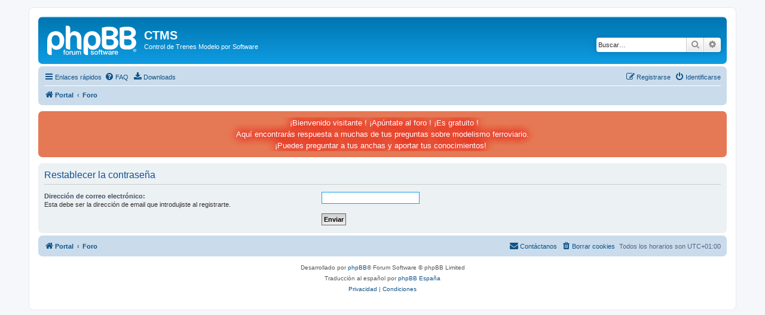

--- FILE ---
content_type: text/html; charset=UTF-8
request_url: http://www.ctms1.com/forum/app.php/user/forgot_password?sid=224c65171fd7da3ccc7b02f823af6442
body_size: 13660
content:
<!DOCTYPE html>
<html dir="ltr" lang="es">
<head>
<meta charset="utf-8" />
<meta http-equiv="X-UA-Compatible" content="IE=edge">
<meta name="viewport" content="width=device-width, initial-scale=1" />

<title>CTMS - Restablecer la contraseña</title>

	<link rel="alternate" type="application/atom+xml" title="Feed - CTMS" href="/forum/app.php/feed?sid=5170fae74246df8fd9a41fa0425cc21a">	<link rel="alternate" type="application/atom+xml" title="Feed - Noticias" href="/forum/app.php/feed/news?sid=5170fae74246df8fd9a41fa0425cc21a">	<link rel="alternate" type="application/atom+xml" title="Feed - Todos los Foros" href="/forum/app.php/feed/forums?sid=5170fae74246df8fd9a41fa0425cc21a">	<link rel="alternate" type="application/atom+xml" title="Feed - Nuevos Temas" href="/forum/app.php/feed/topics?sid=5170fae74246df8fd9a41fa0425cc21a">	<link rel="alternate" type="application/atom+xml" title="Feed - Temas Activos" href="/forum/app.php/feed/topics_active?sid=5170fae74246df8fd9a41fa0425cc21a">			

<!--
	phpBB style name: prosilver
	Based on style:   prosilver (this is the default phpBB3 style)
	Original author:  Tom Beddard ( http://www.subBlue.com/ )
	Modified by:
-->

<link href="./../../assets/css/font-awesome.min.css?assets_version=141" rel="stylesheet">
<link href="./../../styles/prosilver/theme/stylesheet.css?assets_version=141" rel="stylesheet">
<link href="./../../styles/prosilver/theme/es_x_tu/stylesheet.css?assets_version=141" rel="stylesheet">




<!--[if lte IE 9]>
	<link href="./../../styles/prosilver/theme/tweaks.css?assets_version=141" rel="stylesheet">
<![endif]-->

<script>
	var dl_help_path = '\/forum\/app.php\/dlext\/help\u003Fsid\u003D5170fae74246df8fd9a41fa0425cc21a';
</script>

<link href="./../../ext/oxpus/dlext/styles/prosilver/theme/dl_ext.css?assets_version=141" rel="stylesheet" media="screen">
<link href="./../../ext/phpbbgallery/core/styles/prosilver/theme/gallery.css?assets_version=141" rel="stylesheet" media="screen">
<link href="./../../ext/phpbbgallery/core/styles/all/theme/default.css?assets_version=141" rel="stylesheet" media="screen">
<link href="./../../ext/vse/abbc3/styles/all/theme/abbc3_common.min.css?assets_version=141" rel="stylesheet" media="screen">
<link href="./../../ext/phpbb/boardannouncements/styles/all/theme/boardannouncements.css?assets_version=141" rel="stylesheet" media="screen">



</head>
<body id="phpbb" class="nojs notouch section-app/user/forgot_password ltr ">


<div id="wrap" class="wrap">
	<a id="top" class="top-anchor" accesskey="t"></a>
	<div id="page-header">
		<div class="headerbar" role="banner">
					<div class="inner">

			<div id="site-description" class="site-description">
		<a id="logo" class="logo" href="/forum/portal?sid=5170fae74246df8fd9a41fa0425cc21a" title="Portal">
					<span class="site_logo"></span>
				</a>
				<h1>CTMS</h1>
				<p>Control de Trenes Modelo por Software</p>
				<p class="skiplink"><a href="#start_here">Obviar</a></p>
			</div>

									<div id="search-box" class="search-box search-header" role="search">
				<form action="./../../search.php?sid=5170fae74246df8fd9a41fa0425cc21a" method="get" id="search">
				<fieldset>
					<input name="keywords" id="keywords" type="search" maxlength="128" title="Buscar palabras clave" class="inputbox search tiny" size="20" value="" placeholder="Buscar…" />
					<button class="button button-search" type="submit" title="Buscar">
						<i class="icon fa-search fa-fw" aria-hidden="true"></i><span class="sr-only">Buscar</span>
					</button>
					<a href="./../../search.php?sid=5170fae74246df8fd9a41fa0425cc21a" class="button button-search-end" title="Búsqueda avanzada">
						<i class="icon fa-cog fa-fw" aria-hidden="true"></i><span class="sr-only">Búsqueda avanzada</span>
					</a>
					<input type="hidden" name="sid" value="5170fae74246df8fd9a41fa0425cc21a" />

				</fieldset>
				</form>
			</div>
						
			</div>
					</div>
				<div class="navbar" role="navigation">
	<div class="inner">

	<ul id="nav-main" class="nav-main linklist" role="menubar">

		<li id="quick-links" class="quick-links dropdown-container responsive-menu" data-skip-responsive="true">
			<a href="#" class="dropdown-trigger">
				<i class="icon fa-bars fa-fw" aria-hidden="true"></i><span>Enlaces rápidos</span>
			</a>
			<div class="dropdown">
				<div class="pointer"><div class="pointer-inner"></div></div>
				<ul class="dropdown-contents" role="menu">
					
											<li class="separator"></li>
																									<li>
								<a href="./../../search.php?search_id=unanswered&amp;sid=5170fae74246df8fd9a41fa0425cc21a" role="menuitem">
									<i class="icon fa-file-o fa-fw icon-gray" aria-hidden="true"></i><span>Temas sin respuesta</span>
								</a>
							</li>
							<li>
								<a href="./../../search.php?search_id=active_topics&amp;sid=5170fae74246df8fd9a41fa0425cc21a" role="menuitem">
									<i class="icon fa-file-o fa-fw icon-blue" aria-hidden="true"></i><span>Temas activos</span>
								</a>
							</li>
							<li class="separator"></li>
							<li>
								<a href="./../../search.php?sid=5170fae74246df8fd9a41fa0425cc21a" role="menuitem">
									<i class="icon fa-search fa-fw" aria-hidden="true"></i><span>Buscar</span>
								</a>
							</li>
					
										<li class="separator"></li>

									</ul>
			</div>
		</li>

				<li data-skip-responsive="true">
			<a href="/forum/app.php/help/faq?sid=5170fae74246df8fd9a41fa0425cc21a" rel="help" title="Preguntas Frecuentes" role="menuitem">
				<i class="icon fa-question-circle fa-fw" aria-hidden="true"></i><span>FAQ</span>
			</a>
		</li>
				<li data-last-responsive="true">
	<a href="/forum/app.php/dlext/index?sid=5170fae74246df8fd9a41fa0425cc21a" title="Downloads" role="menuitem">
		<i class="icon fa-download fa-fw" aria-hidden="true"></i><span>Downloads</span>
	</a>
</li>
				
			<li class="rightside"  data-skip-responsive="true">
			<a href="./../../ucp.php?mode=login&amp;redirect=app.php%2Fuser%2Fforgot_password&amp;sid=5170fae74246df8fd9a41fa0425cc21a" title="Identificarse" accesskey="x" role="menuitem">
				<i class="icon fa-power-off fa-fw" aria-hidden="true"></i><span>Identificarse</span>
			</a>
		</li>
					<li class="rightside" data-skip-responsive="true">
				<a href="./../../ucp.php?mode=register&amp;sid=5170fae74246df8fd9a41fa0425cc21a" role="menuitem">
					<i class="icon fa-pencil-square-o  fa-fw" aria-hidden="true"></i><span>Registrarse</span>
				</a>
			</li>
						</ul>

	<ul id="nav-breadcrumbs" class="nav-breadcrumbs linklist navlinks" role="menubar">
				
		
		<li class="breadcrumbs" itemscope itemtype="https://schema.org/BreadcrumbList">

							<span class="crumb" itemtype="https://schema.org/ListItem" itemprop="itemListElement" itemscope><a itemprop="item" href="/forum/portal?sid=5170fae74246df8fd9a41fa0425cc21a" data-navbar-reference="home"><i class="icon fa-home fa-fw" aria-hidden="true"></i><span itemprop="name">Portal</span></a><meta itemprop="position" content="1" /></span>
			
							<span class="crumb" itemtype="https://schema.org/ListItem" itemprop="itemListElement" itemscope><a itemprop="item" href="./../../index.php?sid=5170fae74246df8fd9a41fa0425cc21a" accesskey="h" data-navbar-reference="index"><span itemprop="name">Foro</span></a><meta itemprop="position" content="2" /></span>

			
					</li>

		
					<li class="rightside responsive-search">
				<a href="./../../search.php?sid=5170fae74246df8fd9a41fa0425cc21a" title="Ver opciones de búsqueda avanzada" role="menuitem">
					<i class="icon fa-search fa-fw" aria-hidden="true"></i><span class="sr-only">Buscar</span>
				</a>
			</li>
			</ul>

	</div>
</div>
	</div>

	
	<a id="start_here" class="anchor"></a>
	<div id="page-body" class="page-body" role="main">
		
		
		<div id="dl_help_popup" class="noshow">
			<div class="dl_help_close"></div>
			<div id="dl_help_content">
				<p class="dl-text-bold" id="dl_help_title">&nbsp;</p>
				<p id="dl_help_option" class="dl-text-underline">&nbsp;</p>
				<p id="dl_help_string">&nbsp;</p>
			</div>
		</div>
			<div id="phpbb_announcement" style="background-color:#e67955">
				<div><div style="text-align:center"><span class="glow" style="display:inline;padding:0 6px;color:#fff;text-shadow:0 0 1em red,0 0 1em red,0 0 1.2em red">¡Bienvenido visitante ! ¡Apúntate al foro ! ¡Es gratuito ! <br>
Aquí encontrarás respuesta a muchas de tus preguntas sobre modelismo ferroviario.<br>
¡Puedes preguntar a tus anchas y aportar tus conocimientos!</span></div></div>
	</div>

<form action="/forum/app.php/user/forgot_password?sid=5170fae74246df8fd9a41fa0425cc21a" method="post" id="reset_password">

<div class="panel">
	<div class="inner">

	<div class="content">
		<h2>Restablecer la contraseña</h2>

		<fieldset>
								<dl>
				<dt><label for="email">Dirección de correo electrónico:</label><br /><span>Esta debe ser la dirección de email que introdujiste al registrarte.</span></dt>
				<dd><input class="inputbox autowidth" type="email" name="email" id="email" size="25" maxlength="100" value="" autofocus /></dd>
			</dl>
							<dl>
			<dt>&nbsp;</dt>
			<dd><input type="submit" name="submit" id="submit" class="button1" value="Enviar" tabindex="2" /></dd>
		</dl>
		<input type="hidden" name="creation_time" value="1769253746" />
<input type="hidden" name="form_token" value="878ad978e09fa4cbb367e230da51dd54bf1b10a7" />

		</fieldset>
	</div>

	</div>
</div>
</form>

			</div>


<div id="page-footer" class="page-footer" role="contentinfo">
	<div class="navbar" role="navigation">
	<div class="inner">

	<ul id="nav-footer" class="nav-footer linklist" role="menubar">
		<li class="breadcrumbs">
							<span class="crumb"><a href="/forum/portal?sid=5170fae74246df8fd9a41fa0425cc21a" data-navbar-reference="home"><i class="icon fa-home fa-fw" aria-hidden="true"></i><span>Portal</span></a></span>									<span class="crumb"><a href="./../../index.php?sid=5170fae74246df8fd9a41fa0425cc21a" data-navbar-reference="index"><span>Foro</span></a></span>					</li>
		
				<li class="rightside">Todos los horarios son <span title="Europa/Andorra">UTC+01:00</span></li>
							<li class="rightside">
				<a href="/forum/app.php/user/delete_cookies?sid=5170fae74246df8fd9a41fa0425cc21a" data-ajax="true" data-refresh="true" role="menuitem">
					<i class="icon fa-trash fa-fw" aria-hidden="true"></i><span>Borrar cookies</span>
				</a>
			</li>
																<li class="rightside" data-last-responsive="true">
				<a href="./../../memberlist.php?mode=contactadmin&amp;sid=5170fae74246df8fd9a41fa0425cc21a" role="menuitem">
					<i class="icon fa-envelope fa-fw" aria-hidden="true"></i><span>Contáctanos</span>
				</a>
			</li>
			</ul>

	</div>
</div>

	<div class="copyright">
				<p class="footer-row">
			<span class="footer-copyright">Desarrollado por <a href="https://www.phpbb.com/">phpBB</a>&reg; Forum Software &copy; phpBB Limited</span>
		</p>
				<p class="footer-row">
			<span class="footer-copyright">Traducción al español por <a href="https://www.phpbb-es.com/">phpBB España</a></span>
		</p>
						<p class="footer-row" role="menu">
			<a class="footer-link" href="./../../ucp.php?mode=privacy&amp;sid=5170fae74246df8fd9a41fa0425cc21a" title="Privacidad" role="menuitem">
				<span class="footer-link-text">Privacidad</span>
			</a>
			|
			<a class="footer-link" href="./../../ucp.php?mode=terms&amp;sid=5170fae74246df8fd9a41fa0425cc21a" title="Condiciones" role="menuitem">
				<span class="footer-link-text">Condiciones</span>
			</a>
		</p>
					</div>

	<div id="darkenwrapper" class="darkenwrapper" data-ajax-error-title="Error AJAX" data-ajax-error-text="Algo salió mal al procesar tu solicitud." data-ajax-error-text-abort="Solicitud abortada por el usuario." data-ajax-error-text-timeout="Tu solicitud ha agotado el tiempo, por favor, inténtalo de nuevo." data-ajax-error-text-parsererror="Algo salió mal con la solicitud y el servidor devuelve una respuesta no válida.">
		<div id="darken" class="darken">&nbsp;</div>
	</div>

	<div id="phpbb_alert" class="phpbb_alert" data-l-err="Error" data-l-timeout-processing-req="Tiempo de espera agotado.">
		<a href="#" class="alert_close">
			<i class="icon fa-times-circle fa-fw" aria-hidden="true"></i>
		</a>
		<h3 class="alert_title">&nbsp;</h3><p class="alert_text"></p>
	</div>
	<div id="phpbb_confirm" class="phpbb_alert">
		<a href="#" class="alert_close">
			<i class="icon fa-times-circle fa-fw" aria-hidden="true"></i>
		</a>
		<div class="alert_text"></div>
	</div>
</div>

</div>

<div>
	<a id="bottom" class="anchor" accesskey="z"></a>
	</div>

<script src="./../../assets/javascript/jquery-3.7.1.min.js?assets_version=141"></script>
<script src="./../../assets/javascript/core.js?assets_version=141"></script>



<!--// Let's destroy all gallery stuff -->
<script>
	(function($) {  // Avoid conflicts with other libraries
		$('#pf_gallery_palbum').prop('disabled', true);
	})(jQuery); // Avoid conflicts with other libraries
</script>
<script src="./../../ext/oxpus/dlext/styles/all/template/js/dl_footer.js?assets_version=141"></script>
<script src="./../../ext/oxpus/dlext/styles/all/template/js/dl_help.js?assets_version=141"></script>
<script src="./../../ext/phpbb/boardannouncements/styles/all/template/js/boardannouncements.js?assets_version=141"></script>
<script src="./../../styles/prosilver/template/forum_fn.js?assets_version=141"></script>
<script src="./../../styles/prosilver/template/ajax.js?assets_version=141"></script>
<script src="./../../ext/vse/abbc3/styles/all/template/js/abbc3.min.js?assets_version=141"></script>




</body>
</html>
